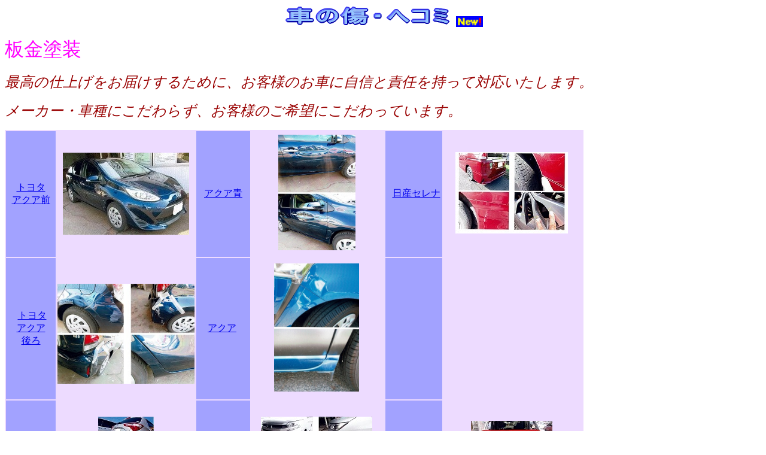

--- FILE ---
content_type: text/html
request_url: http://hoken-jiko.com/kizu.hekomi.html
body_size: 8026
content:
<!DOCTYPE HTML PUBLIC "-//W3C//DTD HTML 4.01 Transitional//EN">
<HTML>
<HEAD>
<META http-equiv="Content-Type" content="text/html; charset=Shift_JIS">
<META name="GENERATOR" content="IBM WebSphere Studio Homepage Builder Version 8.0.0.0 for Windows">
<META http-equiv="Content-Style-Type" content="text/css">
<TITLE></TITLE>
</HEAD>
<BODY>
<P align="center"><IMG src="kizu-hekomi/logo2.gif" width="289" height="37" border="0"><IMG src="new.gif" width="45" height="18" border="0"></P>
<P><FONT size="+3" color="#ff00ff">板金塗装</FONT></P>
<P><FONT color="#990000"><I><FONT size="+2">最高の仕上げをお届けするために、お客様のお車に自信と責任を持って対応いたします。</FONT></I></FONT></P>
<P><FONT color="#990000"><I><FONT size="+2">メーカー・車種にこだわらず、お客様のご希望にこだわっています。</FONT></I></FONT><FONT size="+4" style="font-size : 310%;"><SPAN style="font-size:16px"></SPAN></FONT></P>
<DIV align="left">
<TABLE width="967" height="1695" bgcolor="#eddbff">
  <TBODY>
    <TR>
      <TD align="center" bgcolor="#a2a2ff" width="84"><A href="kizu-hekomi/toyata-aqua/aquaft.html">トヨタ<BR>
      アクア前</A></TD>
      <TD align="center" width="201"><IMG src="kizu-hekomi/toyata-aqua/toyota.akuaf.jpg" width="211" height="137" border="0"></TD>
      <TD align="center" bgcolor="#a2a2ff" width="91"><A href="kizu-hekomi/toyota-aqua-blue/aquablum.html">アクア青</A></TD>
      <TD align="center" width="203"><IMG src="kizu-hekomi/toyota-aqua-blue/tyota-aqua-m (4).jpg" width="129" height="193" border="0">&nbsp;</TD>
      <TD align="center" bgcolor="#a2a2ff" width="95">&nbsp;&nbsp;<A href="kizu-hekomi/nissan-selena/serena.html">日産セレナ</A></TD>
      <TD align="center" width="230"><IMG src="kizu-hekomi/nissan-selena/nissan-selena (1).jpg" width="188" height="136" border="0">&nbsp;</TD>
    </TR>
    <TR>
      <TD align="center" bgcolor="#a2a2ff" height="236" width="84">&nbsp;<A href="kizu-hekomi/toyata-aqua/aquaback.html">トヨタ<BR>
      アクア<BR>
      後ろ</A></TD>
      <TD align="center" height="236" width="201">&nbsp;<IMG src="kizu-hekomi/toyata-aqua/toyata.akuab (2).jpg" width="229" height="167" border="0"></TD>
      <TD align="center" bgcolor="#a2a2ff" height="236" width="91"><A href="kizu-hekomi/aquasumi/aqua.html">アクア</A>&nbsp;</TD>
      <TD align="center" height="236" width="203"><IMG src="kizu-hekomi/aquasumi/aquasumi (3).jpg" width="142" height="214" border="0">&nbsp;</TD>
      <TD align="center" bgcolor="#a2a2ff" height="236" width="95">&nbsp;</TD>
      <TD align="center" height="236" width="230">&nbsp;</TD>
    </TR>
    <TR>
      <TD bgcolor="#a2a2ff" align="center" height="196" width="84"><A href="kizu-hekomi/toyota-bizz/toyotabizz.html">トヨタ<BR>
      ビッツ</A></TD>
      <TD align="center" height="196" width="201"><IMG src="kizu-hekomi/toyota-bizz/toyota-bizz (1).jpg" width="93" height="142" border="0"></TD>
      <TD align="center" bgcolor="#a2a2ff" height="196" width="91"><A href="kizu-hekomi/noa/noa.html">トヨタ<BR>
      ノア</A>&nbsp;</TD>
      <TD align="center" height="196" width="203"><IMG src="kizu-hekomi/noa/toyota.noa (6).jpg" width="186" height="138" border="0">&nbsp;</TD>
      <TD align="center" bgcolor="#a2a2ff" height="196" width="95"><A href="kizu-hekomi/honda-keiwagon/keiwagon.html">ホンダ<BR>
      軽ワゴン&nbsp;</A></TD>
      <TD align="center" height="196" width="230"><IMG src="kizu-hekomi/honda-keiwagon/honda.keiwagon.jpg" width="136" height="123" border="0">&nbsp;</TD>
    </TR>
    <TR>
      <TD bgcolor="#a2a2ff" align="center" height="233" width="84"><A href="kizu-hekomi/toyota-rummy/toyo-roomy.html">トヨタ<BR>
      ルーミー</A></TD>
      <TD align="center" height="233" width="201"><IMG src="kizu-hekomi/toyota-rummy/toyota-rummy (1).jpg" width="159" height="116" border="0"></TD>
      <TD align="center" bgcolor="#a2a2ff" height="233" width="91"><A href="kizu-hekomi/daihatu-mira/mira.html">ダイハツ<BR>
      ミラ&nbsp;</A></TD>
      <TD align="center" height="233" width="203"><IMG src="kizu-hekomi/daihatu-mira/daihatsu-mira (1).jpg" width="217" height="156" border="0">&nbsp;</TD>
      <TD align="center" bgcolor="#a2a2ff" height="233" width="95"><A href="kizu-hekomi/honda-nwagon/honda-nwagon.html">ホンダ<BR>
      Nワゴン</A>&nbsp;&nbsp;</TD>
      <TD align="center" height="233" width="230"><IMG src="kizu-hekomi/honda-nwagon/honda-nwagon (8).jpg" width="131" height="184" border="0">&nbsp;</TD>
    </TR>
    <TR>
      <TD bgcolor="#a2a2ff" height="222" width="84">　<A href="kizu-hekomi/toyota-passo/passo.html">トヨタ<BR>
      パッソ&nbsp;</A></TD>
      <TD align="center" height="222" width="201"><IMG src="kizu-hekomi/toyota-passo/toyata-passo (1).jpg" width="173" height="127" border="0"></TD>
      <TD bgcolor="#a2a2ff" align="center" height="222" width="91"><A href="kizu-hekomi/daihatu-movslv/movesilber.html">ダイハツ<BR>
      ムーブ<BR>
      シルバー</A>&nbsp;&nbsp;</TD>
      <TD align="center" height="222" width="203"><IMG src="kizu-hekomi/daihatu-movslv/daihats-movslv (1).jpg" width="220" height="164" border="0">&nbsp;</TD>
      <TD align="center" bgcolor="#a2a2ff" height="222" width="95"><A href="kizu-hekomi/suzuki-swift/suift.html">スズキ<BR>
      スイフト</A></TD>
      <TD align="center" height="222" width="230"><IMG src="kizu-hekomi/suzuki-swift/suifut (3).jpg" width="212" height="158" border="0">&nbsp;</TD>
    </TR>
    <TR>
      <TD bgcolor="#a2a2ff" align="center" height="191" width="84"><A href="kizu-hekomi/toyota-carola/calora.html">トヨタ<BR>
      カローラ</A></TD>
      <TD align="center" height="191" width="201"><IMG src="kizu-hekomi/toyota-carola/toyota.carora (1).jpg" width="125" height="183" border="0"></TD>
      <TD align="center" bgcolor="#a2a2ff" height="191" width="91"><A href="kizu-hekomi/daihatu-movwt/movewt.html">ダイハツ<BR>
      ムーブ</A></TD>
      <TD align="center" height="191" width="203">&nbsp;<IMG src="kizu-hekomi/daihatu-movwt/daihatu.move .jpg" width="209" height="161" border="0"></TD>
      <TD align="center" bgcolor="#a2a2ff" height="191" width="95">&nbsp;<A href="kizu-hekomi/suzuki-spaia/spasia.html">suzuki <BR>
      スペーシア</A>&nbsp;</TD>
      <TD align="center" height="191" width="230"><IMG src="kizu-hekomi/suzuki-spaia/suzukispacia (5).jpg" width="183" height="135" border="0">&nbsp;</TD>
    </TR>
    <TR>
      <TD bgcolor="#a2a2ff" height="212" width="84">　<A href="kizu-hekomi/toyota sienta-bk/sientabrk.html">トヨタ<BR>
      シエンタ黒</A></TD>
      <TD align="center" height="212" width="201"><IMG src="kizu-hekomi/toyota sienta-bk/toyota  sienta-bk (4).jpg" width="184" height="139" border="0"></TD>
      <TD align="center" bgcolor="#a2a2ff" height="212" width="91"><A href="kizu-hekomi/daihatu-cyasto/kyasto.html">ダイハツ<BR>
      キャスト&nbsp;</A></TD>
      <TD align="center" height="212" width="203">&nbsp;<IMG src="kizu-hekomi/daihatu-cyasto/daihatu.cast (2).jpg" width="191" height="133" border="0"></TD>
      <TD align="center" bgcolor="#a2a2ff" height="212" width="95"><A href="kizu-hekomi/wagon-r/wagonr.html">スズキ<BR>
      ワゴンR</A></TD>
      <TD align="center" height="212" width="230">&nbsp;<IMG src="kizu-hekomi/wagon-r/wagon-r .jpg" width="113" height="144" border="0"></TD>
    </TR>
    <TR>
      <TD bgcolor="#a2a2ff" align="center" height="177" width="84">　<A href="kizu-hekomi/sienta/sienta.html">シエンタ</A></TD>
      <TD align="center" height="177" width="201"><IMG src="kizu-hekomi/sienta/sienta (1).jpg" width="215" height="154" border="0"></TD>
      <TD align="center" bgcolor="#a2a2ff" height="177" width="91"><A href="kizu-hekomi/daihatu-keitra/keitora.html">ダイハツ<BR>
      軽トラ&nbsp;</A></TD>
      <TD align="center" height="177" width="203"><IMG src="kizu-hekomi/daihatu-keitra/daihatu-kitra (3).jpg" width="166" height="118" border="0">&nbsp;</TD>
      <TD align="center" bgcolor="#a2a2ff" height="177" width="95"></TD>
      <TD align="center" height="177" width="230">&nbsp;</TD>
    </TR>
  </TBODY>
</TABLE>
</DIV>
</BODY>
</HTML>